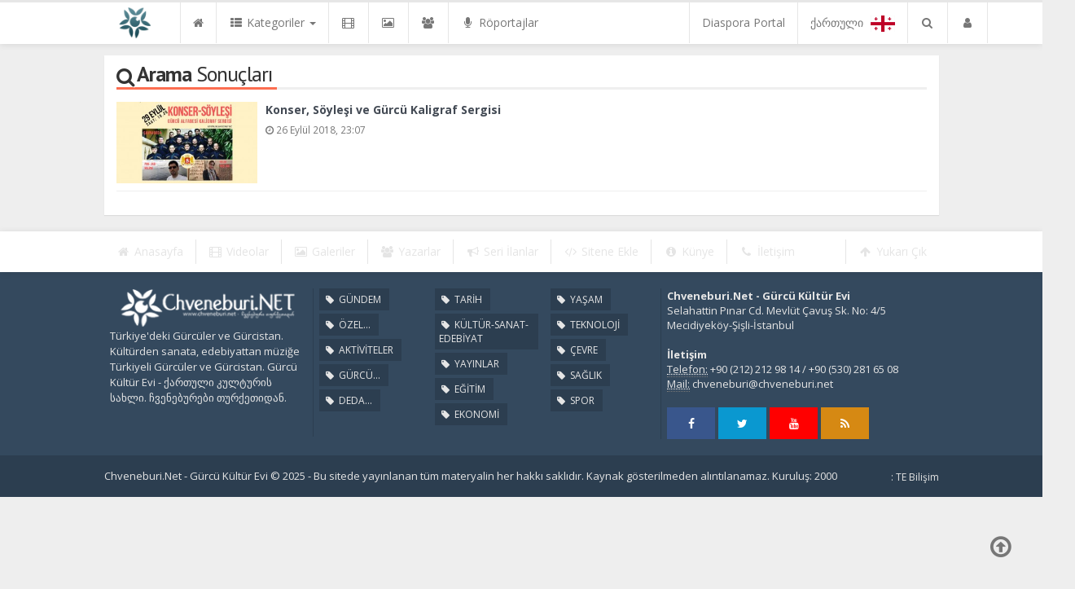

--- FILE ---
content_type: text/html; charset=utf-8
request_url: https://www.chveneburi.net/haberleri/Helen+%C4%B0oseliani
body_size: 9936
content:
<!DOCTYPE html>
<html lang="tr" class="no-inlinesvg sayfa-tag">
<head>
<meta http-equiv="Content-Type" content="text/html;charset=UTF-8" />
<meta http-equiv="X-UA-Compatible" content="IE=edge">
<title>Helen Ioseliani haberler haberleri son dakika gelişmeleri</title>
<meta name="viewport" content="width=device-width, initial-scale=1">
<meta name="description" content="Helen İoseliani haberleri ve son dakika gelişmeleri" />
<meta name="keywords" content="Helen İoseliani" />
<meta name="news_keywords" content="Helen İoseliani" />
<meta name="robots" content="noodp"/>
<meta name="author" content="Chveneburi.Net - Gürcü Kültür Evi" />
<meta property="fb:admins" content="GurcuKulturEvi" /><meta property="og:type" content="article" />
<meta property="og:site_name" content="Chveneburi.Net - Gürcü Kültür Evi">
<meta property="og:title" content="Helen Ioseliani haberler haberleri son dakika gelişmeleri">
<meta property="og:description" content="Helen İoseliani haberleri ve son dakika gelişmeleri">
<meta property="og:url" content="https://www.chveneburi.net/haberleri/Helen+%C4%B0oseliani">
  <meta property="og:type" content="article">
<meta http-equiv="refresh" content="3600">
<link rel="alternate" href="https://www.chveneburi.net/m/haberleri/Helen+%C4%B0oseliani" hreflang="tr" media="only screen and (max-width: 640px)"/>
<!-- =[Favicon]= -->
<link rel="shortcut icon" href="https://www.chveneburi.net/_themes/hs-royal/images/favicon.ico"><link rel="canonical" href="https://www.chveneburi.net/haberleri/Helen+%C4%B0oseliani">

 <!-- ==[Fonts]== -->
<link href='//fonts.googleapis.com/css?family=PT+Sans:400,700&amp;subset=latin,latin-ext' rel='stylesheet' type='text/css'>
<link href='//fonts.googleapis.com/css?family=Open+Sans:600,700,400&amp;subset=latin,latin-ext' rel='stylesheet' type='text/css'>
<link href="https://www.chveneburi.net/_themes/hs-royal/style/compress.css" rel="stylesheet" />
<link href="https://www.chveneburi.net/_themes/hs-royal/style/renk.css" rel="stylesheet"/>
<link rel="apple-touch-icon-precomposed" sizes="114x114" href="https://www.chveneburi.net/images/banner/chv_log.png">

<meta name="dc.language" content="tr">
<meta name="dc.source" content="https://www.chveneburi.net/">
<meta name="dc.title" content="Helen Ioseliani haberler haberleri son dakika gelişmeleri">
<meta name="dc.keywords" content="Helen İoseliani">
<meta name="dc.description" content="Helen İoseliani haberleri ve son dakika gelişmeleri">

<link rel="dns-prefetch" href="//www.chveneburi.net">
<link rel="dns-prefetch" href="//www.google-analytics.com">
<link rel="dns-prefetch" href="//fonts.gstatic.com">
<link rel="dns-prefetch" href="//mc.yandex.ru">
<link rel="dns-prefetch" href="//fonts.googleapis.com">
<link rel="dns-prefetch" href="//pagead2.googlesyndication.com">
<link rel="dns-prefetch" href="//googleads.g.doubleclick.net">
<link rel="dns-prefetch" href="//google.com">
<link rel="dns-prefetch" href="//gstatic.com">
<link rel="dns-prefetch" href="//connect.facebook.net">
<link rel="dns-prefetch" href="//graph.facebook.com">
<link rel="dns-prefetch" href="//linkedin.com">
<link rel="dns-prefetch" href="//ap.pinterest.com">




<!--[if IE 7]>
<style type="text/css">
    .reklam.dikey.sol .fixed {
        margin-left:-px;
    }
</style>
<![endif]-->


<!-- HTML5 shim and Respond.js for IE8 support of HTML5 elements and media queries -->
<!--[if lt IE 9]>
	<script src="https://oss.maxcdn.com/html5shiv/3.7.2/html5shiv.min.js"></script>
	<script src="https://oss.maxcdn.com/respond/1.4.2/respond.min.js"></script>
<![endif]-->



<script type="text/javascript">
var site_url   = 'https://www.chveneburi.net/',
tema       = 'hs-royal',
theme_path = 'https://www.chveneburi.net/_themes/hs-royal/',
ajax_url   = '_ajax/',
hava   = '1',
hava_default   = 'TUXX0014',
namaz   = '0',
namaz_default   = 'istanbul',
comment_approved = '0',
popup_saat = '1',
umanset   = '0',
tema = 'hs-royal',
surum = '1.2.3',
sistem = '5.9.9',
slayt_ayar   = 5000,
youtube_ch = 'GurcuKulturEvi',
uye_gir = 'Giriş Yap',
uye_ol = 'Üye Ol',
cikis_yap = 'Çıkış Yap',
baglan_fb = 'Bağlan',
sifremi_unuttum = 'Şifremi Unuttum?',
devamini_oku = 'Devamını Oku...',
gizle = 'Gizle',
hs_goster = 'Göster',
hs_gizle = 'Gizle',
hs_data_table = '//service.tebilisim.com/puandurumu_json.php',
manset_tipi= 'numarali',
analitik_ga = 'UA-77436608-1';
</script>

<style>
nav .navbar-collapse ul.nav {
margin-right: -60px;
}
</style>
</head>
<body>
<!--Header başlangıç-->
<nav class="navbar navbar-default navbar-fixed-top">
  <div class="container center ">
    <div class="navbar-header">
      <button type="button" class="navbar-toggle toggle-menu menu-left push-body pull-left jPushMenuBtn" data-toggle="collapse" data-target="#nav-menu">
        <i class="fa fa-bars fa-fw"></i>
      </button>
          <a class="navbar-brand" href="https://www.chveneburi.net/">
            <img src="https://www.chveneburi.net/images/banner/site_logo_190X90.png" alt="Türkiye&#039;nin İlk Gürcü Web Sitesi Chveneburi.Net" class="img-responsive" />
          </a>
    </div>
    <div class="navbar-collapse collapse cbp-spmenu cbp-spmenu-vertical cbp-spmenu-left" id="nav-menu">
      <ul class="nav navbar-nav">
        <!--mobil arama başlangıç-->
        <li class="row visible-xs">
          <form action="https://www.chveneburi.net/" method="get" class="navbar-form navbar-left">
            <input type="hidden" name="m" value="arama">
                                            
            <div class="input-group">
              <input type="search" name="q" class="form-control input-sm" placeholder="Haber Ara..">
                <input type="hidden" name="auth" value="37e6ca1bbe135345b130cabb0f7db611a9b504ef" />
              <div class="input-group-btn">
                <button type="submit" class="btn btn-danger">
                  <span class="fa fa-search"></span>
                </button>
              </div>
            </div>
          </form>
        </li>
        <!--mobil arama başlangıç-->
        <!--Menüler başlangıç-->
        <li >
          <a href="https://www.chveneburi.net/">
            <i class="fa fa-home"></i>
            <span class="visible-xs">Anasayfa</span>
          </a>
        </li>
        <li class="dropdown">
          <a href="javascript:void(0);" class="dropdown-toggle" data-toggle="dropdown" data-hover="dropdown">
            <i class="fa fa-th-list fa-fw"></i>
            <span class="hidden-sm hidden-md">Kategoriler</span>
            <b class="caret"></b>
          </a>
          <!-- Burası Mobilde Gözükecek -->
          <ul class="dropdown-menu visible-xs">
              <li><a href="https://www.chveneburi.net/gundem/">GÜNDEM</a></li>
<li><a href="https://www.chveneburi.net/ozel-dosyalar/">ÖZEL DOSYALAR</a></li>
<li><a href="https://www.chveneburi.net/aktiviteler/">AKTİVİTELER</a></li>
<li><a href="https://www.chveneburi.net/gurcu-koyleri/">GÜRCÜ KÖYLERİ</a></li>
<li><a href="https://www.chveneburi.net/deda-ena-ana-dil/">DEDA ENA (ANA DİL)</a></li>
<li><a href="https://www.chveneburi.net/tarih/">TARİH</a></li>
<li><a href="https://www.chveneburi.net/kultur-sanat-edebiyat/">KÜLTÜR-SANAT-EDEBİYAT</a></li>
<li><a href="https://www.chveneburi.net/yayinlar/">YAYINLAR</a></li>
<li><a href="https://www.chveneburi.net/egitim/">EĞİTİM</a></li>
<li><a href="https://www.chveneburi.net/ekonomi/">EKONOMİ</a></li>
<li><a href="https://www.chveneburi.net/yasam/">YAŞAM</a></li>
<li><a href="https://www.chveneburi.net/teknoloji/">TEKNOLOJİ</a></li>
<li><a href="https://www.chveneburi.net/cevre/">ÇEVRE</a></li>
<li><a href="https://www.chveneburi.net/saglik/">SAĞLIK</a></li>
<li><a href="https://www.chveneburi.net/spor/">SPOR</a></li>
<li><a href="https://www.chveneburi.net/bilim-ve-teknoloji/">BİLİM VE TEKNOLOJİ</a></li>
<li><a href="https://www.chveneburi.net/magazin/">MAGAZİN</a></li>
<li><a href="https://www.chveneburi.net/dunya/">DÜNYA</a></li>
<li><a href="https://www.chveneburi.net/genel/">GENEL</a></li>
<li><a href="https://www.chveneburi.net/gurcu-mutfagi/">GÜRCÜ MUTFAĞI</a></li>
            <!-- Kategori Liste sayfası olmadığı için burada bütün kategoriler listelenecek. -->
          </ul>
          <!-- // Burası Mobilde Gözükecek -->
          <!-- Burası Mobilde Gözükmeyecek -->
          <div class="dropdown-menu hidden-xs">
            <div class="row">
              <div class="col-sm-2">
                <ul class="nav nav-pills nav-stacked" role="tablist" data-toggle="tab-hover">
                  <li class="active"><a href="#gundem" onclick="window.location='https://www.chveneburi.net/gundem'; return false;" role="tab" data-url="13" data-toggle="tab">GÜNDEM</a></li>
<li><a href="#ozel-dosyalar" onclick="window.location='https://www.chveneburi.net/ozel-dosyalar'; return false;" role="tab" data-url="115" data-toggle="tab">ÖZEL DOSYALAR</a></li>
<li><a href="#aktiviteler" onclick="window.location='https://www.chveneburi.net/aktiviteler'; return false;" role="tab" data-url="134" data-toggle="tab">AKTİVİTELER</a></li>
<li><a href="#gurcu-koyleri" onclick="window.location='https://www.chveneburi.net/gurcu-koyleri'; return false;" role="tab" data-url="121" data-toggle="tab">GÜRCÜ KÖYLERİ</a></li>
<li><a href="#deda-ena-ana-dil" onclick="window.location='https://www.chveneburi.net/deda-ena-ana-dil'; return false;" role="tab" data-url="133" data-toggle="tab">DEDA ENA (ANA DİL)</a></li>
<li><a href="#tarih" onclick="window.location='https://www.chveneburi.net/tarih'; return false;" role="tab" data-url="122" data-toggle="tab">TARİH</a></li>
<li><a href="#kultur-sanat-edebiyat" onclick="window.location='https://www.chveneburi.net/kultur-sanat-edebiyat'; return false;" role="tab" data-url="26" data-toggle="tab">KÜLTÜR-SANAT-EDEBİYAT</a></li>
<li><a href="#yayinlar" onclick="window.location='https://www.chveneburi.net/yayinlar'; return false;" role="tab" data-url="127" data-toggle="tab">YAYINLAR</a></li>
<li><a href="#egitim" onclick="window.location='https://www.chveneburi.net/egitim'; return false;" role="tab" data-url="11" data-toggle="tab">EĞİTİM</a></li>
<li class="dropdown"><a href="https://www.chveneburi.net/#othercat" role="tab" data-url="-1" data-toggle="tab" >Diğer Kategoriler</a></li>
                </ul>
              </div>
              <div class="col-sm-10">
                <div class="tab-content">
                  <!--Haber Kategori İçeriği-->
                  <div role="tabpanel" class="tab-pane active cat0" id="gundem">
                  </div>
                  <div role="tabpanel" class="tab-pane" id="ozel-dosyalar">
                  </div>
                  <div role="tabpanel" class="tab-pane" id="aktiviteler">
                  </div>
                  <div role="tabpanel" class="tab-pane" id="gurcu-koyleri">
                  </div>
                  <div role="tabpanel" class="tab-pane" id="deda-ena-ana-dil">
                  </div>
                  <div role="tabpanel" class="tab-pane" id="tarih">
                  </div>
                  <div role="tabpanel" class="tab-pane" id="kultur-sanat-edebiyat">
                  </div>
                  <div role="tabpanel" class="tab-pane" id="yayinlar">
                  </div>
                  <div role="tabpanel" class="tab-pane" id="egitim">
                  </div>
                                    <!--Haber Kategori İçeriği-->
                      
                          <div role="tabpanel" class="tab-pane" id="othercat">
                            <div class="btn-group item"><a href="https://www.chveneburi.net/ekonomi" class="btn btn-info btn-icon-left btn-sm"  ><i class="fa fa-tag"></i> EKONOMİ</a></div><div class="btn-group item"><a href="https://www.chveneburi.net/yasam" class="btn btn-info btn-icon-left btn-sm"  ><i class="fa fa-tag"></i> YAŞAM</a></div><div class="btn-group item"><a href="https://www.chveneburi.net/teknoloji" class="btn btn-info btn-icon-left btn-sm"  ><i class="fa fa-tag"></i> TEKNOLOJİ</a></div><div class="btn-group item"><a href="https://www.chveneburi.net/cevre" class="btn btn-info btn-icon-left btn-sm"  ><i class="fa fa-tag"></i> ÇEVRE</a></div><div class="btn-group item"><a href="https://www.chveneburi.net/saglik" class="btn btn-info btn-icon-left btn-sm"  ><i class="fa fa-tag"></i> SAĞLIK</a></div><div class="btn-group item"><a href="https://www.chveneburi.net/spor" class="btn btn-info btn-icon-left btn-sm"  ><i class="fa fa-tag"></i> SPOR</a></div><div class="btn-group item"><a href="https://www.chveneburi.net/bilim-ve-teknoloji" class="btn btn-info btn-icon-left btn-sm"  ><i class="fa fa-tag"></i> BİLİM VE TEKNOLOJİ</a></div><div class="btn-group item"><a href="https://www.chveneburi.net/magazin" class="btn btn-info btn-icon-left btn-sm"  ><i class="fa fa-tag"></i> MAGAZİN</a></div><div class="btn-group item"><a href="https://www.chveneburi.net/dunya" class="btn btn-info btn-icon-left btn-sm"  ><i class="fa fa-tag"></i> DÜNYA</a></div><div class="btn-group item"><a href="https://www.chveneburi.net/genel" class="btn btn-info btn-icon-left btn-sm"  ><i class="fa fa-tag"></i> GENEL</a></div><div class="btn-group item"><a href="https://www.chveneburi.net/gurcu-mutfagi" class="btn btn-info btn-icon-left btn-sm"  ><i class="fa fa-tag"></i> GÜRCÜ MUTFAĞI</a></div>                          </div>
                        </div>
                      </div>
                    </div>
                  </div>
                  <!-- Burası Mobilde Gözükmeyecek -->
                </li>
                                <li >
                  <a href="https://www.chveneburi.net/webtv/" >
                    <i class="fa fa-film fa-fw"></i>
                    <!--span class="hidden-sm hidden-md">Videolar</span-->
                  </a>
                </li>
                                                <li >
                  <a href="https://www.chveneburi.net/galeri/" >
                    <i class="fa fa-picture-o fa-fw"></i>
                    <!--span class="hidden-sm hidden-md">Galeriler</span-->
                  </a>
                </li>
                                                <li >
                  <a href="https://www.chveneburi.net/yazarlar/" >
                    <i class="fa fa-users fa-fw"></i>
                    <!--span class="hidden-sm hidden-md">Yazarlar</span-->
                  </a>
                </li>
                                                                <li>
                  <a href="https://www.chveneburi.net/roportajlar.html">
                    <i class="fa fa-microphone fa-fw"></i>
                    <span class="hidden-sm hidden-md">Röportajlar</span>
                  </a>
                </li>
                                                <li class="hidden-sm hidden-md hidden-lg">
                  <a href="https://www.chveneburi.net/seri-ilanlar">
                    <i class="fa fa-bullhorn fa-fw"></i>
                    <span class="hidden-sm hidden-md">Seri İlanlar</span>
                  </a>
                </li>
                                                <li class="hidden-sm hidden-md hidden-lg">
                  <a href="https://www.chveneburi.net/firma-rehberi">
                    <i class="fa fa-briefcase fa-fw"></i>
                    <span class="hidden-sm hidden-md">Firma Rehberi</span>
                  </a>
                </li>
                                <li class="hidden-sm hidden-md hidden-lg">
                  <a href="https://www.chveneburi.net/kunye.html">
                    <i class="fa fa-info-circle fa-fw"></i>
                    <span class="hidden-sm hidden-md">Künye</span>
                  </a>
                </li>
                <li class="hidden-sm hidden-md hidden-lg">
                  <a href="https://www.chveneburi.net/iletisim.html">
                    <i class="fa fa-phone fa-fw"></i>
                    <span class="hidden-sm hidden-md">İletişim</span>
                  </a>
                </li>
              </ul>
              <ul class="nav navbar-nav navbar-right">
                <!--desktop arama başlangıç-->
                <li class="bridge">
                   <a href="https://diaspora.chveneburi.net/">Diaspora Portal</a>
                 </li>
                <li class="bridge">
                   <a href="https://www.chveneburi.net/ka">ქართული <img style="max-width: 30px;margin-left: 5px;" src="https://www.chveneburi.net/images/gurcistan_.png"></a>
                 </li>
                <li class="dropdown hidden-xs">
                  <a href="javascript:void(0);" class="dropdown-toggle" data-toggle="dropdown">
                    <i class="fa fa-search fa-fw"></i>
                  </a>
                  <div class="dropdown-menu">
                    <form action="https://www.chveneburi.net/" method="get" class="navbar-form">
                      <input type="hidden" name="m" value="arama">
                                                                  <div class="input-group">
                        <input type="search" name="q" id="search" class="form-control" placeholder="Haber Ara...">
                        <input type="hidden" name="auth" value="37e6ca1bbe135345b130cabb0f7db611a9b504ef" />
                        <span class="input-group-btn">
                          <button type="submit" class="btn btn-danger">Ara</button>
                        </span>
                      </div>
                    </form>
                  </div>
                </li>
                <!--desktop arama bitiş-->
                <li class="dropdown">
                  <a href="javascript:void(0);" class="dropdown-toggle" data-toggle="dropdown">
                    <i class="fa fa-user fa-fw"></i>
                    <span class="visible-xs">Üyelik İşlemleri</span>
                  </a>
                  <ul id="memberArea" class="dropdown-menu">
               </ul>
                </li>
                                <!--Menüler bitiş-->
              </ul>
            </div>
          </div>
        </nav>
<!--Header bitiş-->
        <main style="margin-top:68px;" class="container center ">
                          
          	                                <section class="panel panel-default panel-bittersweet">
      <div class="panel-heading">
        <div class="caption">
          <i class="fa fa-search fa-lg fa-fw"></i>
          <h1><b>Arama</b> Sonuçları</h1>
        </div>
      </div>
      <div class="panel-body">
                              <div class="media item-list big-item-list">
              <a href="https://www.chveneburi.net/duyurular/konser-soylesi-ve-gurcu-kaligraf-sergisi-h863.html" class="media-left">
                <img src="https://www.chveneburi.net/images/haberler/thumbs/2018/09/konser_soylesi_ve_gurcu_kaligraf_sergisi_h863_1d7c5.jpg" alt="Konser, Söyleşi ve Gürcü Kaligraf Sergisi" class="media-object">
              </a>
              <div class="media-body">
                <a href="https://www.chveneburi.net/duyurular/konser-soylesi-ve-gurcu-kaligraf-sergisi-h863.html" class="media-heading strong-bold one-line" data-toggle="tooltip" data-placement="top" title="Konser, Söyleşi ve Gürcü Kaligraf Sergisi" data-original-title="Konser, Söyleşi ve Gürcü Kaligraf Sergisi">Konser, Söyleşi ve Gürcü Kaligraf Sergisi</a>
                <div class="block text-muted">
                                    <small><i class="fa fa-clock-o"></i> 26 Eylül 2018, 23:07</small>
                </div>
              </div>
              <hr>
            </div>
                  </div>
                </section>
              

          	                              <div class="reklam dikey sol hidden-xs hidden-sm" style="width:px;height:px;top:80px!important;">

                                                      <p style="width:160px;"><script async src="//pagead2.googlesyndication.com/pagead/js/adsbygoogle.js"></script>
<!-- ChveneburiNet -->
<ins class="adsbygoogle"
 style="display:block"
 data-ad-client="ca-pub-6654649627428292"
 data-ad-slot="5837277790"
 data-ad-format="auto"></ins>
<script>
(adsbygoogle = window.adsbygoogle || []).push({});
</script></p>                                                                                                                                                    </div>
                    <div class="reklam dikey sag hidden-xs hidden-sm" style="width:px;height:px;top:80px!important;">

                                                                <p style="width:160px;"><script async src="//pagead2.googlesyndication.com/pagead/js/adsbygoogle.js"></script>
<!-- ChveneburiNet -->
<ins class="adsbygoogle"
 style="display:block"
 data-ad-client="ca-pub-6654649627428292"
 data-ad-slot="5837277790"
 data-ad-format="auto"></ins>
<script>
(adsbygoogle = window.adsbygoogle || []).push({});
</script></p>
              
                                                                                                                                                                                                        </div>
        </main>


        <!-- yukarı çık icon // -->
<a href="javascript:void(0);" data-scroll="0" class="go-upstairs visible-lg"><i class="fa fa-arrow-circle-o-up"></i></a>
<!-- // yukarı çık icon -->
<!-- Footer // -->
<footer>
  <div class="footer-top">
    <div class="container center ">
      <ul class="nav navbar-nav navbar-left hidden-sm hidden-xs">
        <li>
          <a href="https://www.chveneburi.net/">
            <i class="fa fa-home fa-fw"></i>
            <span class="">Anasayfa</span>
          </a>
        </li>
                <li>
          <a href="https://www.chveneburi.net/webtv/" >
            <i class="fa fa-film fa-fw"></i>
            <span class="">Videolar</span>
          </a>
        </li>
                        <li>
          <a href="https://www.chveneburi.net/galeri/" >
            <i class="fa fa-picture-o fa-fw"></i>
            <span class="">Galeriler</span>
          </a>
        </li>
                        <li>
          <a href="https://www.chveneburi.net/yazarlar/" >
            <i class="fa fa-users fa-fw"></i>
            <span class="">Yazarlar</span>
          </a>
        </li>
                        <li>
          <a href="https://www.chveneburi.net/seri-ilanlar" >
            <i class="fa fa-bullhorn fa-fw"></i>
            <span class="">Seri İlanlar</span>
          </a>
        </li>
                <li>
          <a href="https://www.chveneburi.net/sitene-ekle.html" >
            <i class="fa fa-code fa-fw"></i>
            <span class="">Sitene Ekle</span>
          </a>
        </li>
        <li>
          <a href="https://www.chveneburi.net/kunye.html" >
            <i class="fa fa-info-circle fa-fw"></i>
            <span class="">Künye</span>
          </a>
        </li>
        <li>
          <a href="https://www.chveneburi.net/iletisim.html" >
            <i class="fa fa-phone fa-fw"></i>
            <span class="">İletişim</span>
          </a>
        </li>
        <li class="pull-right text-right">
          <a href="javascript:void(0);" data-scroll="0">
            <i class="fa fa-arrow-up fa-fw"></i>
            <span class="">Yukarı Çık</span>
          </a>
        </li>
      </ul>
      <div class="text-center visible-sm visible-xs">
        <a href="javascript:void(0);" data-scroll="0">
          <i class="fa fa-arrow-up fa-fw"></i>
          Yukarı Çık          <i class="fa fa-arrow-up fa-fw"></i>
        </a>
      </div>
    </div>
  </div>
  <div class="footer-middle">
    <div class="container center ">
      <div class="col-md-3 col-sm-12">
        <a href="https://www.chveneburi.net/">
          <img src="https://www.chveneburi.net/images/banner/alt_250X50.png" alt="Türkiye&#039;nin İlk Gürcü Web Sitesi Chveneburi.Net" class="img-responsive">
        </a>
        <span class="summary">
          Türkiye&#039;deki Gürcüler ve Gürcistan. Kültürden sanata, edebiyattan müziğe Türkiyeli Gürcüler ve Gürcistan. Gürcü Kültür Evi - ქართული კულტურის სახლი.
ჩვენებურები თურქეთიდან.        </span>
      </div>
      <!-- footer kategorileri // -->
      <div class="col-md-5 col-sm-6">
         <ul class="col-sm-4 visible-xs clearfix">
            <li><a href="https://www.chveneburi.net/gundem" ><i class="fa fa-tag fa-fw"></i> GÜNDEM</a></li>		
		<li><a href="https://www.chveneburi.net/ozel-dosyalar" ><i class="fa fa-tag fa-fw"></i> ÖZEL...</a></li>		
		<li><a href="https://www.chveneburi.net/aktiviteler" ><i class="fa fa-tag fa-fw"></i> AKTİVİTELER</a></li>		
		<li><a href="https://www.chveneburi.net/gurcu-koyleri" ><i class="fa fa-tag fa-fw"></i> GÜRCÜ...</a></li>		
		<li><a href="https://www.chveneburi.net/deda-ena-ana-dil" ><i class="fa fa-tag fa-fw"></i> DEDA...</a></li>		
		<li><a href="https://www.chveneburi.net/tarih" ><i class="fa fa-tag fa-fw"></i> TARİH</a></li>		
		<li><a href="https://www.chveneburi.net/kultur-sanat-edebiyat" ><i class="fa fa-tag fa-fw"></i> KÜLTÜR-SANAT-EDEBİYAT</a></li>		
		<li><a href="https://www.chveneburi.net/yayinlar" ><i class="fa fa-tag fa-fw"></i> YAYINLAR</a></li>		
		<li><a href="https://www.chveneburi.net/egitim" ><i class="fa fa-tag fa-fw"></i> EĞİTİM</a></li>		
		<li><a href="https://www.chveneburi.net/ekonomi" ><i class="fa fa-tag fa-fw"></i> EKONOMİ</a></li>		
		<li><a href="https://www.chveneburi.net/yasam" ><i class="fa fa-tag fa-fw"></i> YAŞAM</a></li>		
		<li><a href="https://www.chveneburi.net/teknoloji" ><i class="fa fa-tag fa-fw"></i> TEKNOLOJİ</a></li>		
		<li><a href="https://www.chveneburi.net/cevre" ><i class="fa fa-tag fa-fw"></i> ÇEVRE</a></li>		
		<li><a href="https://www.chveneburi.net/saglik" ><i class="fa fa-tag fa-fw"></i> SAĞLIK</a></li>		
		<li><a href="https://www.chveneburi.net/spor" ><i class="fa fa-tag fa-fw"></i> SPOR</a></li>		
		          </ul>
        <div class="row hidden-xs">
          <ul class="col-sm-4 clearfix">
            <li><a href="https://www.chveneburi.net/gundem" ><i class="fa fa-tag fa-fw"></i> GÜNDEM</a></li>		
		<li><a href="https://www.chveneburi.net/ozel-dosyalar" ><i class="fa fa-tag fa-fw"></i> ÖZEL...</a></li>		
		<li><a href="https://www.chveneburi.net/aktiviteler" ><i class="fa fa-tag fa-fw"></i> AKTİVİTELER</a></li>		
		<li><a href="https://www.chveneburi.net/gurcu-koyleri" ><i class="fa fa-tag fa-fw"></i> GÜRCÜ...</a></li>		
		<li><a href="https://www.chveneburi.net/deda-ena-ana-dil" ><i class="fa fa-tag fa-fw"></i> DEDA...</a></li>		
		          </ul>
          <ul class="col-sm-4 clearfix">
            <li><a href="https://www.chveneburi.net/tarih" ><i class="fa fa-tag fa-fw"></i> TARİH</a></li>		
		<li><a href="https://www.chveneburi.net/kultur-sanat-edebiyat" ><i class="fa fa-tag fa-fw"></i> KÜLTÜR-SANAT-EDEBİYAT</a></li>		
		<li><a href="https://www.chveneburi.net/yayinlar" ><i class="fa fa-tag fa-fw"></i> YAYINLAR</a></li>		
		<li><a href="https://www.chveneburi.net/egitim" ><i class="fa fa-tag fa-fw"></i> EĞİTİM</a></li>		
		<li><a href="https://www.chveneburi.net/ekonomi" ><i class="fa fa-tag fa-fw"></i> EKONOMİ</a></li>		
		          </ul>
          <ul class="col-sm-4 clearfix">
            <li><a href="https://www.chveneburi.net/yasam" ><i class="fa fa-tag fa-fw"></i> YAŞAM</a></li>		
		<li><a href="https://www.chveneburi.net/teknoloji" ><i class="fa fa-tag fa-fw"></i> TEKNOLOJİ</a></li>		
		<li><a href="https://www.chveneburi.net/cevre" ><i class="fa fa-tag fa-fw"></i> ÇEVRE</a></li>		
		<li><a href="https://www.chveneburi.net/saglik" ><i class="fa fa-tag fa-fw"></i> SAĞLIK</a></li>		
		<li><a href="https://www.chveneburi.net/spor" ><i class="fa fa-tag fa-fw"></i> SPOR</a></li>		
		          </ul>
        </div>
      </div>
      <!-- // footer kategorileri -->
      <div class="col-md-4 col-sm-6">
        <address>
          <b>Chveneburi.Net - Gürcü Kültür Evi <br></b>
          Selahattin Pınar Cd. Mevlüt Çavuş Sk. No: 4/5 Mecidiyeköy-Şişli-İstanbul <br><br>                          <b>İletişim</b><br>
               <abbr title="Telefon">Telefon:</abbr> +90 (212) 212 98 14  /  +90 (530) 281 65 08<br>                <abbr title="Mail">Mail:</abbr> <a href="/cdn-cgi/l/email-protection#0c6f647a6962696e797e654c6f647a6962696e797e6522626978"><span class="__cf_email__" data-cfemail="b3d0dbc5d6ddd6d1c6c1daf3d0dbc5d6ddd6d1c6c1da9dddd6c7">[email&#160;protected]</span></a>                </address>
                <!-- Sosyal Ağlar // -->
                <span class="social-media">
                                  <a href="//facebook.com/chveneburi.net" target="_blank" class="background-fb"><i class="fa fa-facebook"></i></a>
                                                      <a href="//twitter.com/ChveneburiNet" target="_blank" class="background-tw"><i class="fa fa-twitter"></i></a>
                                                      <a href="https://www.youtube.com/channel/GurcuKulturEvi" target="_blank" class="background-yt"><i class="fa fa-youtube"></i></a>
                                    <a href="https://www.chveneburi.net/rss.php" target="_blank" class="background-rs"><i class="fa fa-rss"></i></a>
                </span>
                <!-- // Sosyal Ağlar -->
              </div>
            </div>
          </div>
          <div class="footer-bottom">
            <div class="container text-center center ">
              <span class="summary copyright">
                Chveneburi.Net - Gürcü Kültür Evi © 2025 - Bu sitede yayınlanan tüm materyalin her hakkı saklıdır. Kaynak gösterilmeden alıntılanamaz. Kuruluş: 2000                </span>
                <p class="links"><a href="https://www.tebilisim.com/" title="TE Bilişim" target="_blank">: TE Bilişim</a></p>              </div>
            </div>
            <!--script dosyalarını çağır // -->
              <script data-cfasync="false" src="/cdn-cgi/scripts/5c5dd728/cloudflare-static/email-decode.min.js"></script><script type="text/javascript">
  function reloadCaptcha(){
    document.getElementById('captcha').src = document.getElementById('captcha').src+ '?' +new Date();
  }
  function kontrol_ref(){
    document.getElementById('modal_kontrol').src = document.getElementById('modal_kontrol').src+ '?' +new Date();
  }
  function modal_pass() {
  $("#unuttum_modal").validate({
    rules: {
      email: {
        required: true,
        email: true
      },
      spamq:"required"
    },
    messages: {
      email: {
        required: "&nbsp;E-posta adresi girin.",
        email: "&nbsp;Geçerli bir e-posta adresi girin."
      },
      spamq:"&nbsp;Güvenlik kodunu giriniz"
    },

    submitHandler: function() {

      $("#yukleniyor").css( {display:"block"});

      var keyword = $('#unuttum_modal').serialize();
      $.ajax({
        type: "POST",
        url: site_url+ajax_url+"unuttum.php",
        data: keyword,
        success: function(msg) {
          $("#yukleniyor").hide();
          if(msg=='kod_yanlis') {
            alert('Güvenlik kodunu doğru girdiğinizden emin olunuz!');
          } else if (msg=='uye_yok') {
            alert('E-Posta yanlış!');
          } else {
            $("#unuttum_modal").slideUp("fast", function() {
              $("#tebrik_unuttum").css( {display:"block"})
            });
          }
        }
      });
    },
    success: "valid"
  });
}
  function uyelik_modal() {
    $("#uyeolform_modal").validate({
      rules: {
        adsoyad: "required",
        email: {
          required: true,
          email: true,
          remote: site_url+ajax_url+"uyelik_islem.php?islem=mailkontrol"
        },
        user: {
          required: true,
          minlength: 3,
          remote: site_url+ajax_url+"uyelik_islem.php?islem=kontrol"
        },
        pass: {
          required: true,
          minlength: 3
        },
        cins: "required",
        token: "required"
      },

      messages: {
        adsoyad: "&nbsp;Ad ve Soyad giriniz.",
        email: {
          required: "&nbsp;E-posta adresi girin.",
          email: "&nbsp;Geçerli bir e-posta adresi girin.",
          remote: jQuery.format("&nbsp;{0} kullanılmakta.")
        },
        user: {
          required: "&nbsp;Kullanıcı adı belirleyiniz.",
          minlength: jQuery.format("&nbsp;{0} karakter."),
          remote: jQuery.format("&nbsp;{0} kullanılmakta.")
        },
        pass: {
          required: "&nbsp;Şifre giriniz",
          minlength: jQuery.format("&nbsp;{0} karakter.")
        },
        cins: "&nbsp;Lütfen cinsiyet seçiniz.",
        token: "&nbsp;Güvenlik kodunu giriniz"
      },

      submitHandler: function() {
        var keyword = $('#uyeolform_modal').serialize();
        $.ajax({
          type: "POST",
          url: site_url+ajax_url+"uyelik_islem.php?islem=kaydol",
          data: keyword,
          success: function(msg) {
            if(msg=='kod_yanlis') {
              alert('Güvenlik kodunu doğru girdiğinizden emin olunuz!');
            } else {
              $("#yukleniyor").css( {display:"block"});
              $("#uyeolform_modal").slideUp("slow");

              $("#yukleniyor").hide();
              $("#uyeolform_modal").slideUp("fast", function() {
                $("#tesekkur_modal").css( {display:"block"});
                $("#uyeolform_modal").css( {display:"none"});
              });
            }
          }
        });
      },
      success: "valid"
    });

  }
  </script>
    <div class="modal fade" id="giris-yap">
    <div class="modal-dialog modal-sm">
      <div class="modal-content">
        <div class="modal-header">
          <button type="button" class="close" data-dismiss="modal" aria-label="Close"><span aria-hidden="true">&times;</span></button>
          <div class="modal-title text-center strong-bold"><b>Üye</b> Girişi</div>
        </div>
        <div class="modal-body">
          <form action="https://www.chveneburi.net/index.php?m=login&amp;rd=https%3A%2F%2Fwww.chveneburi.net%2Fhaberleri%2FHelen%2B%25C4%25B0oseliani" method="post">
            <div class="form-group">
              <label for="inputName">Kullanıcı Adı</label>
              <input type="text" class="form-control" id="inputName" name="kullanici" placeholder="Kullanıcı Adınız..." required>
            </div>
            <div class="form-group">
              <label for="inputPassword">Parola</label>
              <input type="password" class="form-control" id="inputPassword" name="sifre" placeholder="Parolanız..." required>
            </div>
            <div class="form-group">
                              <button type="submit" class="btn btn-success btn-icon-right btn-sm pull-right">
                  Giriş                  <i class="fa fa-sign-in"></i>
                </button>
              </div>
              <div class="clearfix"></div>
            </form>
          </div>
          <div class="modal-footer">
            <a href="https://www.chveneburi.net/unuttum.html" class="btn btn-warning btn-icon-left btn-sm pull-left">
              <i class="fa fa-key"></i>
              Şifremi Unuttum?            </a>
            <a href="https://www.chveneburi.net/uyelik.html" class="btn btn-info btn-icon-right btn-sm pull-right">
              Üye Ol              <i class="fa fa-user-plus"></i>
            </a>
          </div>
        </div>
      </div>
    </div>

    <div class="modal fade" id="kayit-ol">
      <div class="modal-dialog modal-sm">
        <div class="modal-content">
          <div class="modal-header">
            <button type="button" class="close" data-dismiss="modal" aria-label="Close"><span aria-hidden="true">&times;</span></button>
            <div class="modal-title text-center strong-bold"><b>Üyelik</b> Formu</div>
          </div>
          <div class="modal-body">
            <div id="tesekkur_modal" class="alert alert-success" style="display:none;">
    <button type="button" class="close" data-dismiss="alert">×</button>
      <strong>Tebrikler!</strong> Üyeliğiniz başarılı bir şekilde oluşturulmuştur.  </div>
          <form id="uyeolform_modal" name="uyeolform_modal">
                  <input type="hidden" name="token" value="" />
              <div class="form-group">
                <label>Kullanıcı Adı</label>
                <input class="form-control" name="user" id="user" type="text" placeholder="Kullanıcı Adı" required>
              </div>
              <div class="form-group">
                <label>Parola</label>
              <input class="form-control" name="pass" id="pass" type="password" placeholder="Parola" required>
              </div>
              <div class="form-group">
                <label>Ad Soyad</label>
                <input class="form-control" name="adsoyad" id="adsoyad" type="text" placeholder="Ad Soyad" required>
              </div>
              <div class="form-group">
                <label>E-posta Adresi</label>
                <input class="form-control" name="email" id="email" type="text" placeholder="E-posta Adresi" required>
              </div>
              <div class="form-group">
                <label>Cinsiyet</label>
                <select name="cins" id="cins" class="form-control">
                  <option value="">Seçiniz</option>
                  <option value="1">Kadın</option>
                  <option value="2">Erkek</option>
                </select>
              </div>
              <div class="form-group">
                <label>Doğrulama Kodu <img src="https://www.chveneburi.net/images/security_code.jpg" alt="Yenileyin" title="Yenileyin" id="captcha" onclick="javascript:reloadCaptcha()" /> = ?</label>
                <input name="spamq" type="text" maxlength="3" class="form-control" placeholder="Doğrulama Kodu" required>
              </div>
              <div class="form-group">
                                  <input type="hidden" name="token" value="" />
                  <button name="gonder" id="gonder" type="submit" class="btn btn-info btn-icon-right btn-sm pull-right" onclick="javascript:uyelik_modal();">
                    Üye Ol                    <i class="fa fa-user-plus"></i>
                  </button>
                </div>
                <div class="clearfix"></div>
              </form>
            </div>
            <div class="modal-footer">
              <a href="https://www.chveneburi.net/unuttum.html" class="btn btn-warning btn-icon-left btn-sm pull-left">
                <i class="fa fa-key"></i>
                Şifremi Unuttum?              </a>
              <a href="https://www.chveneburi.net/login.html" class="btn btn-success btn-icon-right btn-sm pull-right">
                Giriş                <i class="fa fa-sign-in"></i>
              </a>
            </div>
          </div>
        </div>
      </div>

      <div class="modal fade" id="forgot-pass">
      <div class="modal-dialog modal-sm">
        <div class="modal-content">
          <div class="modal-header">
            <button type="button" class="close" data-dismiss="modal" aria-label="Close"><span aria-hidden="true">&times;</span></button>
            <div class="modal-title text-center strong-bold"><b>Şifremi</b> Unuttum?</div>
          </div>
          <div class="modal-body">
            <div id="tebrik_unuttum" class="alert alert-success" style="display:none;">
<button type="button" class="close" data-dismiss="alert">×</button>
<strong>Tebrikler!</strong> Yeni şifreniz kayıtlı e-posta adresine gönderilmiştir.<hr>
<a href="https://www.chveneburi.net/login.html" class="btn btn-success btn-icon-right">Giriş Yap <i class="fa fa-sign-in"></i></a>
</div>
            <form id="unuttum_modal" name="unuttum_modal" method="post">
              <div class="form-group">
                <label>E-posta Adresi</label>
              <input name="email" type="text" class="form-control" placeholder="E-posta Adresi" maxlength="50"/>
            </div>
              <div class="form-group">
                <label>Doğrulama Kodu <img src="https://www.chveneburi.net/images/security_code.jpg" alt="Yenileyin" title="Yenileyin" id="modal_kontrol" onclick="javascript:kontrol_ref()" /> = ?</label>
                <input name="spamq" type="text" maxlength="3" class="form-control" placeholder="Doğrulama Kodu" required>
              </div>
              <div class="form-group">
                  <input type="hidden" name="token" value="" /><button name="gonder" type="submit" class="btn btn-success btn-icon-left pull-right" onclick="javascript:modal_pass();"><i class="fa fa-send"></i> Gönder</button>
                </div>
                <div class="clearfix"></div>
              </form>
            </div>
          </div>
        </div>
      </div>
    
<script>
var facebook_paylasim_secret_token, facebook_paylasim_app_id;
facebook_paylasim_app_id = "";
facebook_paylasim_secret_token = "";
</script>



<script type="application/ld+json">
    {
    "@context": "http:\/\/schema.org",
    "@type": "Organization",
    "url": "https:\/\/www.chveneburi.net\/",
    "contactPoint": {
        "@type": "ContactPoint",
        "contactType": "customer service",
        "telephone": "+90 +90 (212) 212 98 14  \/  +90 (530) 281 65 08"
    },
    "logo": {
        "@type": "ImageObject",
        "url": "https:\/\/www.chveneburi.net\/images\/banner\/site_logo_190X90.png",
        "width": 190,
        "height": 90
    }
}</script>
<script type="application/ld+json">
    {
    "@context": "http:\/\/schema.org",
    "@type": "WebSite",
    "url": "https:\/\/www.chveneburi.net\/",
    "potentialAction": {
        "@type": "SearchAction",
        "target": "https:\/\/www.chveneburi.net\/haberleri\/{search_term_string}",
        "query-input": "required name=search_term_string"
    }
}</script>
<!-- ==[Royal Theme Js]== -->
<script src="https://www.chveneburi.net/_themes/hs-royal/js/jquery-2.1.4.min.js"></script>
<script src="https://www.chveneburi.net/_themes/hs-royal/js/system.min.js"></script>
<script src="https://www.chveneburi.net/_themes/hs-royal/js/swipebox.min.js"></script>
<script src="https://www.chveneburi.net/_themes/hs-royal/js/jquery.cookie.min.js"></script>
<script src="https://www.chveneburi.net/_themes/hs-royal/js/moment.min.js"></script>
<script src="https://www.chveneburi.net/_themes/hs-royal/js/moment-tr.min.js"></script>
<script src="https://www.chveneburi.net/_themes/hs-royal/js/login.min.js"></script>
<script src="https://www.chveneburi.net/_themes/hs-royal/js/jquery.validate.min.js"></script>
<script src="https://www.chveneburi.net/_themes/hs-royal/js/video.min.js"></script>
<script src="https://www.chveneburi.net/_themes/hs-royal/js/video-js-tr.js"></script>
<!-- ==[Custom]== -->
<script src="https://www.chveneburi.net/_themes/hs-royal/js/custom.min.js"></script>
<script type="text/javascript">
/*
*/
	
function tebilisim(id, module, page, count_format) {
	$.get(site_url + '_ajax/tebilisim.php?id=' + id + '&m=' + module + '&page=' + page + '&count_format=k', function(hit) {
		console.log(module + " hit: " + hit);
    		$(".hitCounter").text(hit);
    	});
}
	var hasBeenClicked = false;
	var kisa_site_adi = "Chveneburi.Net - Gürcü Kültür Evi";
	var kopyala_imza_onu = "OKU, YORUMLA ve PAYLAŞ ==&gt;";
	$(document).on('copy', function(e){
	  var sel = window.getSelection();
	  var copyFooter = "<br><br>" + kopyala_imza_onu + "<a href='"+document.location.href+"'>"+document.location.href+"</a><br><br>" + kisa_site_adi;
	  var copyHolder = $('<div>', {html: sel+copyFooter, style: {position: 'absolute', left: '-99999px'}});
	  if (!hasBeenClicked){
	  	$('body').append(copyHolder);
	  	sel.selectAllChildren( copyHolder[0] );
	  	window.setTimeout(function() {
	      copyHolder.remove();
	  	},0);
	 }
	});
	function centerModal(url, w, h) {
	var myWindow;
	var left = parseInt((screen.availWidth / 2) - (w / 2));
	var top = parseInt((screen.availHeight / 2) - (h / 2));
	var windowFeatures = "width=" + w + ",height=" + h + ",status,scrollbars,resizable,left=" + left + ",top=" + top + "screenX=" + left + ",screenY=" + top;
	myWindow = window.open(url, "subWind", windowFeatures);
}
moment.locale('tr');

function saat() {
	$('#tarih').html(moment().format('D MMMM YYYY'));
	$('#saat').html(moment().format('HH:mm:ss'));
}

setInterval(saat, 500);
$('[data-toggle="popover"]').popover({
    html: true,
    content: function() {
	    return $(this).parent().find('.popover-content').html()
    }
});
(function(d, s, id) {
	var js, fjs = d.getElementsByTagName(s)[0];
	if (d.getElementById(id)) return;
	js = d.createElement(s); js.id = id;
	js.src = "//connect.facebook.net/tr-TR/all.js#xfbml=1";
	fjs.parentNode.insertBefore(js, fjs);
}(document, 'script', 'facebook-jssdk'));


!function(d,s,id){var js,fjs=d.getElementsByTagName(s)[0],p=/^http:/.test(d.location)?'http':'https';if(!d.getElementById(id)){js=d.createElement(s);js.id=id;js.src=p+'://platform.twitter.com/widgets.js';fjs.parentNode.insertBefore(js,fjs);}}(document, 'script', 'twitter-wjs');

</script>

    	    
	
	
 	 <!-- Google Analytics -->
	 <script>
	 (function(i,s,o,g,r,a,m){i['GoogleAnalyticsObject']=r;i[r]=i[r]||function(){
	 (i[r].q=i[r].q||[]).push(arguments)},i[r].l=1*new Date();a=s.createElement(o),
	 m=s.getElementsByTagName(o)[0];a.async=1;a.src=g;m.parentNode.insertBefore(a,m)
	 })(window,document,'script','//www.google-analytics.com/analytics.js','ga');

	 ga('create', analitik_ga, 'auto');
	 ga('send', 'pageview');

	 </script>
	 <!-- End Google Analytics -->
	 

            <!-- // script dosyalarını çağır-->
          </footer>
          <!-- // Footer  -->

      <script defer src="https://static.cloudflareinsights.com/beacon.min.js/vcd15cbe7772f49c399c6a5babf22c1241717689176015" integrity="sha512-ZpsOmlRQV6y907TI0dKBHq9Md29nnaEIPlkf84rnaERnq6zvWvPUqr2ft8M1aS28oN72PdrCzSjY4U6VaAw1EQ==" data-cf-beacon='{"version":"2024.11.0","token":"6fb4f2d0f4824951b48a537ee8bec94b","r":1,"server_timing":{"name":{"cfCacheStatus":true,"cfEdge":true,"cfExtPri":true,"cfL4":true,"cfOrigin":true,"cfSpeedBrain":true},"location_startswith":null}}' crossorigin="anonymous"></script>
</body>
      </html>


--- FILE ---
content_type: text/html; charset=UTF-8
request_url: https://www.chveneburi.net/_themes/hs-royal/ajax/kategoriler.php?catid=13
body_size: 1618
content:
                      <section class="panel panel-default panel-bittersweet no-mg no-box-shadow">
                      <div class="panel-heading">
                      <div class="caption">
                      <h4 class="strong-bold">GÜNDEM</h4>
                      </div>
                                            <div class="panel-links"><a href="https://www.chveneburi.net/gundem" class="text-muted">Bu kategorideki diğer haberler</a></div>
                      </div>
                      </section>
                                              <div class="item col-sm-4 col-md-3">
                          <a href="https://www.chveneburi.net/gundem/gurculer-ukrayna-daki-savasta-olen-kahramanlarina-agliyor-h942.html" >
                            <figure>
                              <span class="news-overlay"></span>
                              <img src="https://www.chveneburi.net/images/haberler/thumbs2/2022/03/gurculer_ukrayna_daki_savasta_olen_kahramanlarina_agliyor_h942_e1c4c.jpg" class="img-responsive center-block" alt="Gürcüler, Ukrayna&#039;daki Savaşta Ölen Kahramanlarına Ağlıyor ">
                              <figcaption class="small-caption">
                                <div class="title one-line">Gürcüler, Ukrayna&#039;daki Savaşta Ölen Kahramanlarına Ağlıyor </div>
                                <div class="info">
                                  <span><i class="fa fa-comment"></i> 0</span>
                                </div>
                              </figcaption>
                            </figure>
                          </a>
                        </div>
                                                                         <div class="item col-sm-4 col-md-3">
                          <a href="https://www.chveneburi.net/gundem/gurcistan-eski-savunma-bakani-irakli-okruasvili-ukrayna-da-savas-h941.html" >
                            <figure>
                              <span class="news-overlay"></span>
                              <img src="https://www.chveneburi.net/images/haberler/thumbs2/2022/03/gurcistan_eski_savunma_bakani_irakli_okruasvili_ukrayna_da_savasa_bolgesinde_h941_46e39.jpg" class="img-responsive center-block" alt="Gürcistan Eski Savunma Bakanı İrakli Okruaşvili Ukrayna&#039;da Savaş Bölgesinde">
                              <figcaption class="small-caption">
                                <div class="title one-line">Gürcistan Eski Savunma Bakanı İrakli Okruaşvili Ukrayna&#039;da Savaş Bölgesinde</div>
                                <div class="info">
                                  <span><i class="fa fa-comment"></i> 0</span>
                                </div>
                              </figcaption>
                            </figure>
                          </a>
                        </div>
                                                                         <div class="item col-sm-4 col-md-3">
                          <a href="https://www.chveneburi.net/gundem/gurculerin-aci-kaybi-osman-nuri-mercan-h940.html" >
                            <figure>
                              <span class="news-overlay"></span>
                              <img src="https://www.chveneburi.net/images/haberler/thumbs2/2022/03/gurculerin_aci_kaybi_osman_nuri_mercan_h940_4cfb8.jpg" class="img-responsive center-block" alt="Gürcülerin Acı Kaybı: Osman Nuri Mercan">
                              <figcaption class="small-caption">
                                <div class="title one-line">Gürcülerin Acı Kaybı: Osman Nuri Mercan</div>
                                <div class="info">
                                  <span><i class="fa fa-comment"></i> 0</span>
                                </div>
                              </figcaption>
                            </figure>
                          </a>
                        </div>
                                                                         <div class="item col-sm-4 col-md-3">
                          <a href="https://www.chveneburi.net/gundem/gurcistan-da-ukrayna-ya-destek-icin-dun-de-sokaktaydi-h939.html" >
                            <figure>
                              <span class="news-overlay"></span>
                              <img src="https://www.chveneburi.net/images/haberler/thumbs2/2022/02/gurcistan_da_ukrayna_ya_destek_icin_dun_de_sokaktaydi_h939_11ffe.jpg" class="img-responsive center-block" alt="Gürcistan&#039;da Ukrayna&#039;ya Destek İçin Dün De Sokaktaydı">
                              <figcaption class="small-caption">
                                <div class="title one-line">Gürcistan&#039;da Ukrayna&#039;ya Destek İçin Dün De Sokaktaydı</div>
                                <div class="info">
                                  <span><i class="fa fa-comment"></i> 0</span>
                                </div>
                              </figcaption>
                            </figure>
                          </a>
                        </div>
                        <div class="clearfix hidden-sm"></div>                                                 <div class="item col-sm-4 col-md-3">
                          <a href="https://www.chveneburi.net/gundem/gurcistan-da-halk-ukrayna-ya-destek-vermek-icin-sokaga-h938.html" >
                            <figure>
                              <span class="news-overlay"></span>
                              <img src="https://www.chveneburi.net/images/haberler/thumbs2/2022/02/gurcistan_da_halk_ukrayna_ya_destek_vermek_icin_sokaga_cikti_h938_28385.jpg" class="img-responsive center-block" alt="Gürcistan&#039;da halk Ukrayna&#039;ya Destek Vermek İçin Sokağa Çıktı">
                              <figcaption class="small-caption">
                                <div class="title one-line">Gürcistan&#039;da halk Ukrayna&#039;ya Destek Vermek İçin Sokağa Çıktı</div>
                                <div class="info">
                                  <span><i class="fa fa-comment"></i> 0</span>
                                </div>
                              </figcaption>
                            </figure>
                          </a>
                        </div>
                                                                         <div class="item col-sm-4 col-md-3">
                          <a href="https://www.chveneburi.net/gundem/tbmm-baskani-sentop-gurcistan-da-h937.html" >
                            <figure>
                              <span class="news-overlay"></span>
                              <img src="https://www.chveneburi.net/images/haberler/thumbs2/2022/02/tbmm_baskani_sentop_gurcistan_da_h937_3f0b8.jpg" class="img-responsive center-block" alt="TBMM Başkanı Şentop Gürcistan&#039;da">
                              <figcaption class="small-caption">
                                <div class="title one-line">TBMM Başkanı Şentop Gürcistan&#039;da</div>
                                <div class="info">
                                  <span><i class="fa fa-comment"></i> 0</span>
                                </div>
                              </figcaption>
                            </figure>
                          </a>
                        </div>
                                                                         <div class="item col-sm-4 col-md-3">
                          <a href="https://www.chveneburi.net/gundem/adjara-emitt-te-h935.html" >
                            <figure>
                              <span class="news-overlay"></span>
                              <img src="https://www.chveneburi.net/images/haberler/thumbs2/2022/02/adjara_emitt_te_h935_783d2.jpg" class="img-responsive center-block" alt="Adjara EMITT&#039;te">
                              <figcaption class="small-caption">
                                <div class="title one-line">Adjara EMITT&#039;te</div>
                                <div class="info">
                                  <span><i class="fa fa-comment"></i> 0</span>
                                </div>
                              </figcaption>
                            </figure>
                          </a>
                        </div>
                                                                         <div class="item col-sm-4 col-md-3">
                          <a href="https://www.chveneburi.net/gundem/turk-isadamlarindan-gurcistan-daki-yardim-kampanyasina-destek-h933.html" >
                            <figure>
                              <span class="news-overlay"></span>
                              <img src="https://www.chveneburi.net/images/haberler/thumbs2/2020/04/turk_isadamlarindan_gurcistan_daki_yardim_kampanyasina_destek_h933_a72d6.jpg" class="img-responsive center-block" alt="Türk İşadamlarından Gürcistan&#039;daki Yardım Kampanyasına Destek">
                              <figcaption class="small-caption">
                                <div class="title one-line">Türk İşadamlarından Gürcistan&#039;daki Yardım Kampanyasına Destek</div>
                                <div class="info">
                                  <span><i class="fa fa-comment"></i> 0</span>
                                </div>
                              </figcaption>
                            </figure>
                          </a>
                        </div>
                        <div class="clearfix hidden-sm"></div>                                                 <div class="item col-sm-4 col-md-3">
                          <a href="https://www.chveneburi.net/gundem/covid-19-gurcistan-ulke-capinda-karantina-ve-kismi-sokaga-cikma-h934.html" >
                            <figure>
                              <span class="news-overlay"></span>
                              <img src="https://www.chveneburi.net/images/haberler/thumbs2/2020/04/covid_19_gurcistan_ulke_capinda_karantina_ve_kismi_sokaga_cikma_yasagini_ilan_etti_h934_88b22.jpg" class="img-responsive center-block" alt="COVID-19: Gürcistan Ülke Çapında Karantina ve  Kısmi Sokağa Çıkma Yasağını İlan Etti">
                              <figcaption class="small-caption">
                                <div class="title one-line">COVID-19: Gürcistan Ülke Çapında Karantina ve  Kısmi Sokağa Çıkma Yasağını İlan Etti</div>
                                <div class="info">
                                  <span><i class="fa fa-comment"></i> 0</span>
                                </div>
                              </figcaption>
                            </figure>
                          </a>
                        </div>
                                                                         <div class="item col-sm-4 col-md-3">
                          <a href="https://www.chveneburi.net/gundem/tskhinvali-lideri-rusya-nin-stratejik-hedefi-dogrultusunda-yeniden-h932.html" >
                            <figure>
                              <span class="news-overlay"></span>
                              <img src="https://www.chveneburi.net/images/haberler/thumbs2/2020/03/tskhinvali_lideri_rusya_nin_stratejik_hedefi_dogrultusunda_yeniden_birlesme_fikrini_gundeme_getirdi_h932_7ff2f.jpg" class="img-responsive center-block" alt="Tskhinvali Lideri, Rusya&#039;nın Stratejik Hedefi Doğrultusunda &#039;Yeniden Birleşme&#039; Fikrini Gündeme Getirdi ">
                              <figcaption class="small-caption">
                                <div class="title one-line">Tskhinvali Lideri, Rusya&#039;nın Stratejik Hedefi Doğrultusunda &#039;Yeniden Birleşme&#039; Fikrini Gündeme Getirdi </div>
                                <div class="info">
                                  <span><i class="fa fa-comment"></i> 0</span>
                                </div>
                              </figcaption>
                            </figure>
                          </a>
                        </div>
                                                                         <div class="item col-sm-4 col-md-3">
                          <a href="https://www.chveneburi.net/gundem/gurcistan-cumhurbaskani-zurabisvili-isgal-altinda-bulunan-tskhinvali-deki-h914.html" >
                            <figure>
                              <span class="news-overlay"></span>
                              <img src="https://www.chveneburi.net/images/haberler/thumbs2/2020/03/gurcistan_cumhurbaskani_zurabisvili_isgal_altinda_bulunan_tskhinvali_deki_duruma_dair_uluslararasi_topluma_seslendi_h914_4a3d4.jpg" class="img-responsive center-block" alt="Gürcistan Cumhurbaşkanı Zurabişvili, İşgal Altında Bulunan Tskhinvali&#039;deki Duruma Dair Uluslararası Topluma Seslendi">
                              <figcaption class="small-caption">
                                <div class="title one-line">Gürcistan Cumhurbaşkanı Zurabişvili, İşgal Altında Bulunan Tskhinvali&#039;deki Duruma Dair Uluslararası Topluma Seslendi</div>
                                <div class="info">
                                  <span><i class="fa fa-comment"></i> 0</span>
                                </div>
                              </figcaption>
                            </figure>
                          </a>
                        </div>
                                                                         <div class="item col-sm-4 col-md-3">
                          <a href="https://www.chveneburi.net/gundem/gurcistan-coronavirus-yayilimini-durdurmak-icin-acil-durum-ilan-h916.html" >
                            <figure>
                              <span class="news-overlay"></span>
                              <img src="https://www.chveneburi.net/images/haberler/thumbs2/2020/03/gurcistan_coronavirus_yayilimini_durdurmak_icin_acil_durum_ilan_etti_h916_1ec45.jpg" class="img-responsive center-block" alt="Gürcistan, Coronavirus Yayılımını Durdurmak İçin Acil Durum İlan Etti">
                              <figcaption class="small-caption">
                                <div class="title one-line">Gürcistan, Coronavirus Yayılımını Durdurmak İçin Acil Durum İlan Etti</div>
                                <div class="info">
                                  <span><i class="fa fa-comment"></i> 0</span>
                                </div>
                              </figcaption>
                            </figure>
                          </a>
                        </div>
                        <div class="clearfix hidden-sm"></div>                         <script type="text/javascript">
$('a.js-reveal').on('click', function() {
  $(this).next('.alt-kategoriler').toggleClass('hidden');
});
</script>


--- FILE ---
content_type: text/html; charset=utf-8
request_url: https://www.google.com/recaptcha/api2/aframe
body_size: 266
content:
<!DOCTYPE HTML><html><head><meta http-equiv="content-type" content="text/html; charset=UTF-8"></head><body><script nonce="ypJ-lxnLvHltb6qIdzXAJQ">/** Anti-fraud and anti-abuse applications only. See google.com/recaptcha */ try{var clients={'sodar':'https://pagead2.googlesyndication.com/pagead/sodar?'};window.addEventListener("message",function(a){try{if(a.source===window.parent){var b=JSON.parse(a.data);var c=clients[b['id']];if(c){var d=document.createElement('img');d.src=c+b['params']+'&rc='+(localStorage.getItem("rc::a")?sessionStorage.getItem("rc::b"):"");window.document.body.appendChild(d);sessionStorage.setItem("rc::e",parseInt(sessionStorage.getItem("rc::e")||0)+1);localStorage.setItem("rc::h",'1764617802140');}}}catch(b){}});window.parent.postMessage("_grecaptcha_ready", "*");}catch(b){}</script></body></html>

--- FILE ---
content_type: text/css; charset: UTF-8;charset=UTF-8
request_url: https://www.chveneburi.net/_themes/hs-royal/style/renk.css
body_size: 186
content:
body {background-color: #eeeeee}header {background: #eeeeee;-webkit-box-shadow: none;-moz-box-shadow: none;box-shadow:none;margin-bottom: 0;}nav #nav-menu,nav.navbar {background:#ffffff;border-top-color:#e6e6e6!important}nav .navbar-collapse ul.nav > li:last-child > a {border-right-color:#e6e6e6;}nav .navbar-collapse ul.nav > li > a {border-left-color:#e6e6e6;}nav .navbar-collapse ul.navbar-nav > li.dropdown.open > a, nav .navbar-collapse ul.navbar-nav > li:hover > a, nav .navbar-collapse ul.navbar-nav > li.active:hover > a, nav .navbar-collapse ul.navbar-nav > li:focus > a, nav .navbar-collapse ul.navbar-nav > li.active:focus > a, nav .navbar-collapse ul.navbar-nav > li.active > a:focus, nav .navbar-collapse ul.navbar-nav > li.active > a:hover, nav .navbar-collapse ul.navbar-nav > li.active > a {background: #e6e6e6;border-color: rgba(255,255,255,0.8);border-top-color:rgba(255,255,255,0.8);}#othercat .item a {background:#e6e6e6;}@media screen and (max-width: 767px) {.dropdown-menu .divider {background:#e6e6e6!important;}nav .navbar-collapse ul.nav > li > a, nav .navbar-collapse ul.nav > li:last-child > a {border-bottom-color:#e6e6e6;}.navbar-default .navbar-collapse, .navbar-default .navbar-form {border-color:#e6e6e6;}}@media screen and (max-width: 767px) {.navbar-default .navbar-nav .open .dropdown-menu>li>a {color:#777777;}}#othercat .item a,nav .navbar-collapse ul li.facebook-login i,nav.navbar .navbar-header button.navbar-toggle .fa-fw,nav .navbar-collapse ul li.facebook-login a,.navbar-default .navbar-nav>li>a:focus, .navbar-default .navbar-nav>li>a:hover,nav .navbar-collapse ul.navbar-nav > li.dropdown.open > a, nav .navbar-collapse ul.navbar-nav > li:hover > a, nav .navbar-collapse ul.navbar-nav > li.active:hover > a, nav .navbar-collapse ul.navbar-nav > li:focus > a, nav .navbar-collapse ul.navbar-nav > li.active:focus > a, nav .navbar-collapse ul.navbar-nav > li.active > a:focus, nav .navbar-collapse ul.navbar-nav > li.active > a:hover, nav .navbar-collapse ul.navbar-nav > li.active > a,.navbar-default .navbar-nav>li>a, .navbar-default .navbar-text {color:#777777;}footer .footer-middle .summary,footer .footer-bottom p, footer .footer-bottom a,footer .footer-bottom .summary,footer .footer-middle address,footer .footer-middle a,footer .footer-top .navbar-nav li a {color:#e5e5e5}footer .footer-top .navbar-nav li:not(:first-child) a {border-color:#e5e5e5}@media screen and (max-width: 767px) {.footer-top a {color:#e5e5e5}}

--- FILE ---
content_type: text/plain
request_url: https://www.google-analytics.com/j/collect?v=1&_v=j102&a=1928761842&t=pageview&_s=1&dl=https%3A%2F%2Fwww.chveneburi.net%2Fhaberleri%2FHelen%2B%25C4%25B0oseliani&ul=en-us%40posix&dt=Helen%20Ioseliani%20haberler%20haberleri%20son%20dakika%20geli%C5%9Fmeleri&sr=1280x720&vp=1280x720&_u=IEBAAEABAAAAACAAI~&jid=1334285554&gjid=1914788766&cid=1332669247.1764617799&tid=UA-77436608-1&_gid=1152181079.1764617799&_r=1&_slc=1&z=663426078
body_size: -451
content:
2,cG-J2MWT77G12

--- FILE ---
content_type: application/javascript
request_url: https://www.chveneburi.net/_themes/hs-royal/js/custom.min.js
body_size: 3300
content:
function hava_durumu(a,b){if(!b)var b=5;var c=theme_path+"ajax/hava.php?sehir="+a+"&gun="+b;$.ajax({type:"POST",url:c,data:"token=22",success:function(a){$(".ghost-body .hava-durumu").html(a)}})}function futbol(a){var b=site_url+ajax_url+"futbol.php?service="+a,c="test";$.ajax({type:"POST",url:b,data:"token="+c,success:function(b){"rapor"==a?$("body").append(b):$("div.futbol").html(b)}})}function namaz_vakitleri(a){var b=theme_path+"ajax/namaz.php?sehir="+a;$.ajax({type:"POST",url:b,data:"token=22",success:function(a){$(".sonuc").html(a)}})}function oyla(a,b){var c=$("input[name=OY"+a+"]:checked").size();0==c?$(".anket .alert-warning").css({display:"block"}):$.ajax({type:"POST",url:site_url+ajax_url+"token.php",success:function(c){$("div#anket"+a+" .loader_anket").show(),$("#anketformu"+a).append('<input name="token" type="hidden" value="'+c+'" />');var d=$("#anketformu"+a).serialize();$.ajax({type:"POST",url:site_url+ajax_url+"anket_oyla.php?aid="+a,data:d,success:function(c){$("div#anket"+a+" .loader_anket").hide(),"oylama_yapildi"==c?$("div#anket"+a+" .alert-danger").css({display:"block"}):1==b?$("div#anket"+a+" .alert-success").css({display:"block"}):anket_sonuclari(a)}})}})}function anket_sonuclari(a){$("#anketformu"+a).load(theme_path+"ajax/anket_sonuclari.php?aid="+a),$().ajaxSend(function(b,c){$("#anketformu"+a+" .loader_anket").show()}),$().ajaxStop(function(b,c){$("#anketformu"+a+" .loader_anket").hide()})}function ankete_don(){$("#anketformu").load(site_url+ajax_url+"anket_sonuclari_vertigo.php"),$().ajaxSend(function(a,b){$(".loader_anket").show()}),$().ajaxStop(function(a,b){$(".loader_anket").hide()})}$(document).on("ready",function(a){theme.init()}),console.log("%c Haber Sistemi v%s %c Tema: %c%s%c - Sürüm: v%c%s","background:#DF2E66;color:#FFF;font-weight:bold",sistem,"","background:#d9534f;color:#FFF;font-weight:bold;padding:2px;",tema,"","font-weight:bold",surum),$("div").hasClass("anket_listesi")&&$(".anket_listesi").each(function(a){var b=$(this).attr("title");anket_sonuclari(b)}),$('.nav-stacked[data-toggle="tab-hover"] > li > a').hover(function(){$(this).tab("show")}),$(".nav-stacked > li > a").hover(function(a){if(a.preventDefault(),"-1"!=$(this).attr("data-url")){var b=theme_path+"ajax/kategoriler.php?catid="+$(this).attr("data-url"),c=this.hash;$(this);$(c).load(b,function(a){})}});var gurl=theme_path+"ajax/kategoriler.php?catid="+$(".nav-stacked > li.active > a").attr("data-url");if($(".cat0").load(gurl,function(a){}),0!=youtube_ch){var youtube_key="AIzaSyBWZxY0Y1px0OR8cg7cq-Efk_wx-JTd05Y",youtube_data="https://www.googleapis.com/youtube/v3/channels?part=statistics&id="+youtube_ch+"&key="+youtube_key;$.ajax({type:"GET",dataType:"json",url:youtube_data,success:function(a){var b=a.items[0].statistics.subscriberCount;$(".hs-youtube-count").text(b)}})}var flas_id=$("#flashaber").attr("data-flash");if("kapali"!==$.cookie(flas_id)&&$("#flashaber").css("display","block"),$(".f_kapat").click(function(){$.cookie(flas_id,"kapali",{path:"/"}),$("#flashaber").css("display","none")}),""!=popup_saat&&popup_saat>0){var date=new Date,hours=popup_saat;date.setTime(date.getTime()+60*hours*60*1e3);var visited=$.cookie("modalads");"yes"!=visited&&($("#modal-ads").modal("show"),$.cookie("modalads","yes",{expires:date}))}var theme=function(){var a={},b=function(){if(navigator.userAgent.match(/IEMobile\/10\.0/)){var a=document.createElement("style");a.appendChild(document.createTextNode("@-ms-viewport{width:auto!important}")),document.querySelector("head").appendChild(a)}$("table.vertical-hover tr td:not(:nth-child(2)):not(:nth-child(1))").mouseover(function(){var a=$(this).index();$("table.vertical-hover tr").each(function(){$(this).find("td:eq("+a+")").addClass("active")})}).mouseout(function(){$("table.vertical-hover tr td").removeClass("active")}),$("[data-scroll]").click(function(){var a=$(this).attr("data-scroll");return $("html, body").animate({scrollTop:a},600),!1});var b=function(){g=$(this);var a=$(this).outerWidth(),c=f*$(this).outerWidth();$(this).animate({"margin-left":-a},c,"linear",function(){var a=$(this).clone();a.css({"margin-left":"0"}),d.append(a),$(this).remove(),b.call(d.children().filter(":first"))})},c=$(window).width();if(c>767){var g,d=$(".breaking-news .marquee"),e=$(".breaking-news .close"),f=20;d.hover(function(){g.pause()},function(){g.resume()}),e.click(function(){g.pause()}),b.call(d.children().filter(":first"))}$("[data-toggle=tooltip]").tooltip(),$(".swipebox").swipebox(),$(".ilan-resim").swipebox(),$(".egazete").swipebox(),$("div.pagination-hover").on("mouseover",".bullet",function(){$(this).trigger("click")}),$('.social-box [data-toggle="popover"]').popover({html:!0,content:function(){return $(this).parent().find(".popover-content").html()}}),$(".flas").find(".close").click(function(a){a.stopPropagation();var b=$(this).parent().parent();b.slideUp("slow",function(){b.remove()})}),$("[data-hover=dropdown]").dropdownHover({delay:100}),$(document).on("click.bs.dropdown.data-api","[role=tablist], .tab-content",function(a){a.stopPropagation()}),$(".dropdown-menu li").click(function(){$(this).parent().find("li").not($(this).index()).removeClass("active")}),$.fn.jPushMenu.defaultOptions.closeOnClickOutside=!1,$(".navbar-toggle").jPushMenu(),$(document).click(function(){$(".jPushMenuBtn,body,.cbp-spmenu").removeClass("disabled active cbp-spmenu-open cbp-spmenu-push-toleft cbp-spmenu-push-toright")}),$(".navbar-form").click(function(a){a.stopPropagation()}),$("li.list-group-item").hover(function(){$(this).parent().find(".media").stop().slideUp(300),$(this).find(".media").stop().slideDown(300)})},c=function(){$(".navbar").headroom({tolerance:1,offset:495,classes:{initial:"animated",pinned:"slideDown",unpinned:"slideUp"}})},d=function(){function e(a){var b=a.activeIndex,c=$(".author-slider .swiper-slide").eq(b).find(".user-item").html();$(".author-slider > .user-item").html(c)}function f(a){var b=a.activeIndex,c=$(".author-slider-alinti .swiper-slide").eq(b).find(".user-item").html();$(".author-slider-alinti > .user-item").html(c)}var b=$(window).width();switch(!0){case b<400:newspaper_col=3,authors_col=1,headline_item_col=2,umanset_col=2,oynat=0;break;case b>=400&&b<768:newspaper_col=3,authors_col=1,headline_item_col=2,umanset_col=2,oynat=0;break;case b>=768&&b<992:newspaper_col=6,authors_col=2,headline_item_col=2,umanset_col=2,oynat=slayt_ayar;break;case b>=992&&b<1200:newspaper_col=8,authors_col=2,headline_item_col=2,umanset_col=2,oynat=slayt_ayar;break;case b>=1200:newspaper_col=10,authors_col=2,headline_item_col=2,umanset_col=4,oynat=slayt_ayar;break;case"default":newspaper_col=10,authors_col=2,headline_item_col=2,umanset_col=4,oynat=slayt_ayar}if($(".super-cuff").length>0&&(a["super-cuff"]=new Swiper(".super-cuff .swiper-container",{direction:"vertical",mode:"vertical",pagination:".super-cuff .swiper-pagination",slideActiveClass:"active",slideNextClass:"next",slidePrevClass:"prev",bulletClass:"super-cuff-bullet",paginationBulletRender:function(a,b){var c=$("."+this.wrapperClass).find(".swiper-slide>a")[a];return'<a onclick="'+$(c).attr("onclick")+'" return false;" class="'+b+'">'+(a+1)+"</a>"},calculateHeight:!0,paginationClickable:!0,autoplay:5e3,speed:500,grabCursor:!0}),$("div.pagination-hover").on("mouseover",".super-cuff-bullet",function(){a["super-cuff"].slideTo($(this).index(),500)}),$(".super-cuff .swiper-container").mouseenter(function(){a["super-cuff"].stopAutoplay()}).mouseleave(function(){a["super-cuff"].startAutoplay()})),$(".headline-main-cat").length>0){var c=new Swiper(".headline-main-cat .swiper-container",{mode:"vertical",slideActiveClass:"active",slideNextClass:"next",slidePrevClass:"prev",pagination:".headline-main-cat .swiper-pagination",paginationBulletRender:function(a,b){var c=$("."+this.wrapperClass).find(".katmanset>a")[a];return'<a onclick="'+$(c).attr("onclick")+'" return false;" class="'+b+'">'+(a+1)+"</a>"},paginationClickable:!0,calculateHeight:!0,autoplay:!1,speed:500,grabCursor:!0,autoplayDisableOnInteraction:!1});$("div.pagination-hover").on("mouseover",".swiper-pagination-bullet",function(){c.slideTo($(this).index(),500)})}if("numarali"==manset_tipi){if($(".headline-main").length>0){var c=new Swiper(".headline-main .swiper-container",{mode:"vertical",slideActiveClass:"active",slideNextClass:"next",slidePrevClass:"prev",pagination:".headline-main .swiper-pagination",paginationBulletRender:function(a,b){var c=$("."+this.wrapperClass).find(".anamanset>a")[a];return'<a onclick="'+$(c).attr("onclick")+'" class="'+b+'">'+(a+1)+"</a>"},paginationClickable:!0,calculateHeight:!0,autoplay:!1,speed:500});$("div.pagination-hover").on("mouseover",".swiper-pagination-bullet",function(){c.slideTo($(this).index(),500)})}}else if($(".headline-main").length>0){var c=new Swiper(".headline-main .swiper-container",{mode:"vertical",slideActiveClass:"active",slideNextClass:"next",slidePrevClass:"prev",pagination:".headline-main .swiper-pagination",paginationBulletRender:function(a,b){var c=$("."+this.wrapperClass).find(".anamanset>a")[a];return'<a onclick="'+$(c).attr("onclick")+'" class="'+b+'"><img src="'+$(".headline-main .swiper-container .swiper-slide").eq(a).find("img").attr("src")+'" class="img-responsive" ></a>'},paginationClickable:!0,calculateHeight:!0,autoplay:!1,speed:500,grabCursor:!0,autoplayDisableOnInteraction:!1});$("div.pagination-hover").on("mouseover",".swiper-pagination-bullet",function(){c.slideTo($(this).index(),500)})}if($(".mobile-headline").length>0){new Swiper(".mobile-headline .swiper-container",{mode:"vertical",slideActiveClass:"active",slideNextClass:"next",slidePrevClass:"prev",pagination:".mobile-headline .swiper-pagination",paginationClickable:!0,calculateHeight:!0,autoplay:!1,speed:500,grabCursor:!0})}$(".umanset").length>0&&"1"==umanset&&(a.umanset=new Swiper(".umanset .swiper-container",{mode:"vertical",slidesPerView:umanset_col,slidesPerColumn:1,calculateHeight:!0,slideActiveClass:"active",slidePrevClass:"prev",slideNextClass:"next",autoplay:oynat,speed:500,grabCursor:!0,spaceBetween:10}),$(".umanset .swiper-container").mouseenter(function(){a.umanset.stopAutoplay()}).mouseleave(function(){a.umanset.startAutoplay()})),$(".headline-items").length>0&&(a["headline-items"]=new Swiper(".headline-items .swiper-container",{mode:"vertical",slidesPerView:headline_item_col,slidesPerColumn:2,calculateHeight:!0,slideActiveClass:"active",slidePrevClass:"prev",slideNextClass:"next",autoplay:oynat,speed:500,grabCursor:!0,spaceBetween:10}),$(".headline-items .swiper-container").mouseenter(function(){a["headline-items"].stopAutoplay()}).mouseleave(function(){a["headline-items"].startAutoplay()})),$(".gallery-slide").length>0&&(a["gallery-slide"]=new Swiper(".gallery-slide .swiper-container",{mode:"horizontal",calculateHeight:!0,slideActiveClass:"active",pagination:".gallery-slide .swiper-pagination",bulletClass:"gallery-bullet",bulletActiveClass:"active",paginationBulletRender:function(a,b){return'<a onclick="'+$(".gallery-slide .swiper-container .swiper-slide").eq(a).find("a").attr("onclick")+'" class="'+b+'"><img src="'+$(".gallery-slide .swiper-container .swiper-slide").eq(a).find("img").attr("src")+'" class="img-responsive" ></a>'},paginationClickable:!0,autoplay:oynat,speed:1e3,grabCursor:!0,spaceBetween:10}),$("div.pagination-hover").on("mouseover",".gallery-bullet",function(){a["gallery-slide"].slideTo($(this).index(),500)}),$(".gallery-slide .swiper-container").mouseenter(function(){a["gallery-slide"].stopAutoplay()}).mouseleave(function(){a["gallery-slide"].startAutoplay()})),$(".authors-slider").length>0&&(a["authors-slider"]=new Swiper(".authors-slider",{mode:"vertical",slidesPerView:authors_col,slidesPerColumn:1,pagination:".authors-slider .swiper-pagination",paginationClickable:!0,calculateHeight:!0,slideClass:"swiper-slide",slideActiveClass:"active",slidePrevClass:"prev",slideNextClass:"next",autoplay:oynat,speed:1e3,grabCursor:!0}),$(".authors-slider .swiper-container").mouseenter(function(){a["authors-slider"].stopAutoplay()}).mouseleave(function(){a["authors-slider"].startAutoplay()})),$(".author-slider").length>0&&(a["author-slider"]=new Swiper(".author-slider .swiper-container",{effect:"coverflow",grabCursor:!0,autoplay:oynat,speed:1e3,loop:!0,centeredSlides:!0,slidesPerView:"auto",slideActiveClass:"active",slidePrevClass:"prev",slideNextClass:"next",nextButton:".author-slider .swiper-button-next",prevButton:".author-slider .swiper-button-prev",coverflow:{rotate:0,stretch:-70,depth:1e3,modifier:1,slideShadows:!0},onInit:e,onTransitionStart:e}),$(".author-slider .swiper-container").mouseenter(function(){a["author-slider"].stopAutoplay()}).mouseleave(function(){a["author-slider"].startAutoplay()})),$(".author-slider-alinti").length>0&&(a["author-slider-alinti"]=new Swiper(".author-slider-alinti .swiper-container",{effect:"coverflow",grabCursor:!0,autoplay:oynat,speed:1e3,loop:!0,centeredSlides:!0,slidesPerView:"auto",slideActiveClass:"active",slidePrevClass:"prev",slideNextClass:"next",nextButton:".author-slider-alinti .swiper-button-next",prevButton:".author-slider-alinti .swiper-button-prev",coverflow:{rotate:0,stretch:-70,depth:1e3,modifier:1,slideShadows:!0},onInit:f,onTransitionStart:f}),$(".author-slider-alinti .swiper-container").mouseenter(function(){a["author-slider-alinti"].stopAutoplay()}).mouseleave(function(){a["author-slider-alinti"].startAutoplay()})),$(".interview-slider").length>0&&(a["interview-slider"]=new Swiper(".interview-slider",{mode:"vertical",slidesPerView:authors_col,slidesPerColumn:1,pagination:".interview-slider .swiper-pagination",paginationClickable:!0,calculateHeight:!0,slideClass:"swiper-slide",slideActiveClass:"active",slidePrevClass:"prev",slideNextClass:"next",autoplay:oynat,speed:1e3,grabCursor:!0}),$(".interview-slider .swiper-container").mouseenter(function(){a["interview-slider"].stopAutoplay()}).mouseleave(function(){a["interview-slider"].startAutoplay()})),$(".today-headlines-slider").length>0&&(a["today-headlines-slider"]=new Swiper(".today-headlines-slider",{mode:"vertical",slidesPerView:1,slidesPerColumn:1,pagination:".today-headlines-slider .swiper-pagination",paginationClickable:!0,calculateHeight:!0,slideClass:"swiper-slide",slideActiveClass:"active",slidePrevClass:"next",slideNextClass:"next",autoplay:oynat,speed:1e3,grabCursor:!0,spaceBetween:10}),$(".today-headlines-slider .swiper-container").mouseenter(function(){a["today-headlines-slider"].stopAutoplay()}).mouseleave(function(){a["today-headlines-slider"].startAutoplay()})),$(".newspaper-slider").length>0&&(a["newspaper-slider"]=new Swiper(".newspaper-slider .swiper-container",{mode:"vertical",slidesPerView:newspaper_col,slidesPerColumn:1,slidesPerGroup:newspaper_col,pagination:".newspaper-slider .swiper-pagination",paginationClickable:!0,calculateHeight:!0,slideClass:"swiper-slide",slideActiveClass:"active",nextButton:".newspaper-slider .swiper-button-next",prevButton:".newspaper-slider .swiper-button-prev",autoplay:oynat,speed:1e3,grabCursor:!0,spaceBetween:20,lazyLoading:!0}),$(".newspaper-slider .swiper-container").mouseenter(function(){a["newspaper-slider"].stopAutoplay()}).mouseleave(function(){a["newspaper-slider"].startAutoplay()}))};return{init:function(){d(),c(),b()},sliders:a}}();


--- FILE ---
content_type: application/javascript
request_url: https://www.chveneburi.net/_themes/hs-royal/js/login.min.js
body_size: 424
content:
function TE_login_check(){var a=getCookie("uyeid"),b=getCookie("uye_adsoyad"),c=null!=a&&""!=a;if(c){b=b.replace(/\+/g," "),b=decodeURIComponent(escape(b));var d='<li><a href="'+site_url+'hesabim.html"><i class="fa fa-user fa-fw"></i> '+b+"</a></li>";d+='<li><a href="'+site_url+'logout.html"><i class="fa fa-sign-out fa-fw"></i> '+cikis_yap+"</a></li>"}else{var d='<li> <a href="#" data-toggle="modal" data-target="#giris-yap"><i class="fa fa-sign-in fa-fw"></i> '+uye_gir+"</a></li>";d+='<li><a href="#" data-toggle="modal" data-target="#kayit-ol"><i class="fa fa-user-plus fa-fw"></i> '+uye_ol+"</a></li>",d+='<li class="divider"></li>',d+='<li><a href="#" data-toggle="modal" data-target="#forgot-pass"><i class="fa fa-key fa-fw"></i>  '+sifremi_unuttum+"</a></li>","undefined"!=typeof facebook_login_aktif&&facebook_login_aktif>0&&(uFB='<a href="#" onclick="FB_Login(); return false;"><i class="fa fa-facebook-square fa-lg fa-fw"></i> '+baglan_fb+"</a>")}document.getElementById("memberArea").innerHTML=d,c||"undefined"!=typeof facebook_login_aktif&&facebook_login_aktif>0&&(document.getElementById("memberFbH").innerHTML=uFB)}function getCookie(a){var b,c,d,e=document.cookie.split(";");for(b=0;b<e.length;b++)if(c=e[b].substr(0,e[b].indexOf("=")),d=e[b].substr(e[b].indexOf("=")+1),c=c.replace(/^\s+|\s+$/g,""),c==a)return unescape(d)}function setCookie(a,b,c){var d=new Date;d.setDate(d.getDate()+c);var e=escape(b)+(null==c?"":"; expires="+d.toUTCString());document.cookie=a+"="+e}function FB_Login(a){var b=site_url+"fbLogin.php?ck=mainpage";a&&(b=b+"&subsite="+a);var e,c=700,d=370,f=parseInt(screen.availWidth/2-c/2),g=parseInt(screen.availHeight/2-d/2),h="width="+c+",height="+d+",status,scrollbars,resizable,left="+f+",top="+g+"screenX="+f+",screenY="+g;e=window.open(b,"subWind",h)}TE_login_check();
